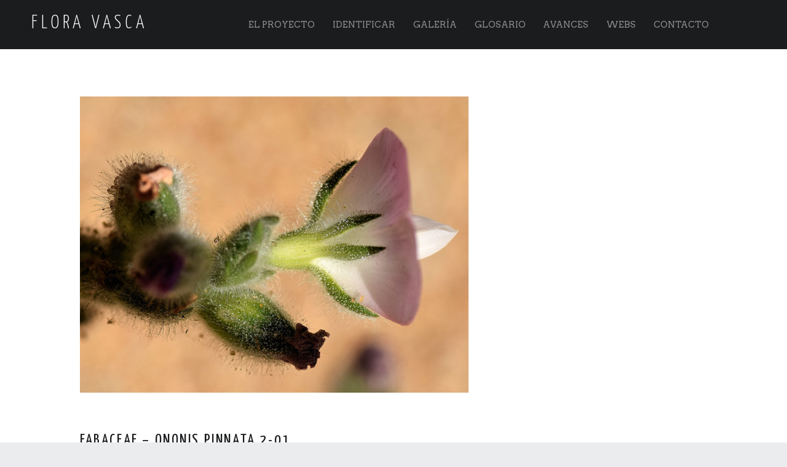

--- FILE ---
content_type: text/html; charset=UTF-8
request_url: https://www.floravasca.com/2015/12/24/anadido-especiesgeneros-nuevos-de-la-familia-fabaceae/fabaceae-ononis-pinnata-2-01/
body_size: 9602
content:
<!doctype html>
<html class="no-js" lang="es">

<head>

<link rel="stylesheet" href="https://www.floravasca.com/wp-content/themes/auberge//css/bootstrap/bootstrap.css">
<link rel="stylesheet" href="https://www.floravasca.com/wp-content/themes/auberge//css/table.css">
<link rel="stylesheet" href="https://www.floravasca.com/wp-content/themes/auberge//css/upload.css">
<link rel="stylesheet" href="https://maxcdn.bootstrapcdn.com/font-awesome/4.4.0/css/font-awesome.min.css">
<link rel="stylesheet" href="https://www.floravasca.com/wp-content/themes/auberge//css/lb.css">
<script src="https://www.floravasca.com/wp-content/themes/auberge//js/buscadorgral.js" type="text/javascript" language="javascript"></script>

<link rel="stylesheet" href="https://www.floravasca.com/wp-content/themes/auberge//css/xcharts.css">

<meta name='robots' content='index, follow, max-image-preview:large, max-snippet:-1, max-video-preview:-1' />
<meta charset="UTF-8" />
<meta name="viewport" content="width=device-width, initial-scale=1, maximum-scale=1" />
<link rel="profile" href="http://gmpg.org/xfn/11" />
<link rel="pingback" href="https://www.floravasca.com/xmlrpc.php" />

	<!-- This site is optimized with the Yoast SEO plugin v26.8 - https://yoast.com/product/yoast-seo-wordpress/ -->
	<title>Fabaceae - Ononis pinnata 2-01 - Flora Vasca</title>
	<link rel="canonical" href="https://www.floravasca.com/2015/12/24/anadido-especiesgeneros-nuevos-de-la-familia-fabaceae/fabaceae-ononis-pinnata-2-01/" />
	<meta property="og:locale" content="es_ES" />
	<meta property="og:type" content="article" />
	<meta property="og:title" content="Fabaceae - Ononis pinnata 2-01 - Flora Vasca" />
	<meta property="og:url" content="https://www.floravasca.com/2015/12/24/anadido-especiesgeneros-nuevos-de-la-familia-fabaceae/fabaceae-ononis-pinnata-2-01/" />
	<meta property="og:site_name" content="Flora Vasca" />
	<meta property="og:image" content="https://www.floravasca.com/2015/12/24/anadido-especiesgeneros-nuevos-de-la-familia-fabaceae/fabaceae-ononis-pinnata-2-01" />
	<meta property="og:image:width" content="800" />
	<meta property="og:image:height" content="610" />
	<meta property="og:image:type" content="image/jpeg" />
	<meta name="twitter:card" content="summary_large_image" />
	<script type="application/ld+json" class="yoast-schema-graph">{"@context":"https://schema.org","@graph":[{"@type":"WebPage","@id":"https://www.floravasca.com/2015/12/24/anadido-especiesgeneros-nuevos-de-la-familia-fabaceae/fabaceae-ononis-pinnata-2-01/","url":"https://www.floravasca.com/2015/12/24/anadido-especiesgeneros-nuevos-de-la-familia-fabaceae/fabaceae-ononis-pinnata-2-01/","name":"Fabaceae - Ononis pinnata 2-01 - Flora Vasca","isPartOf":{"@id":"https://www.floravasca.com/#website"},"primaryImageOfPage":{"@id":"https://www.floravasca.com/2015/12/24/anadido-especiesgeneros-nuevos-de-la-familia-fabaceae/fabaceae-ononis-pinnata-2-01/#primaryimage"},"image":{"@id":"https://www.floravasca.com/2015/12/24/anadido-especiesgeneros-nuevos-de-la-familia-fabaceae/fabaceae-ononis-pinnata-2-01/#primaryimage"},"thumbnailUrl":"https://www.floravasca.com/wp-content/uploads/2015/12/Fabaceae-Ononis-pinnata-2-01.jpg","datePublished":"2015-12-23T22:15:29+00:00","breadcrumb":{"@id":"https://www.floravasca.com/2015/12/24/anadido-especiesgeneros-nuevos-de-la-familia-fabaceae/fabaceae-ononis-pinnata-2-01/#breadcrumb"},"inLanguage":"es","potentialAction":[{"@type":"ReadAction","target":["https://www.floravasca.com/2015/12/24/anadido-especiesgeneros-nuevos-de-la-familia-fabaceae/fabaceae-ononis-pinnata-2-01/"]}]},{"@type":"ImageObject","inLanguage":"es","@id":"https://www.floravasca.com/2015/12/24/anadido-especiesgeneros-nuevos-de-la-familia-fabaceae/fabaceae-ononis-pinnata-2-01/#primaryimage","url":"https://www.floravasca.com/wp-content/uploads/2015/12/Fabaceae-Ononis-pinnata-2-01.jpg","contentUrl":"https://www.floravasca.com/wp-content/uploads/2015/12/Fabaceae-Ononis-pinnata-2-01.jpg","width":800,"height":610},{"@type":"BreadcrumbList","@id":"https://www.floravasca.com/2015/12/24/anadido-especiesgeneros-nuevos-de-la-familia-fabaceae/fabaceae-ononis-pinnata-2-01/#breadcrumb","itemListElement":[{"@type":"ListItem","position":1,"name":"Portada","item":"https://www.floravasca.com/"},{"@type":"ListItem","position":2,"name":"Añadido especies/generos nuevos de la familia FABACEAE","item":"https://www.floravasca.com/2015/12/24/anadido-especiesgeneros-nuevos-de-la-familia-fabaceae/"},{"@type":"ListItem","position":3,"name":"Fabaceae &#8211; Ononis pinnata 2-01"}]},{"@type":"WebSite","@id":"https://www.floravasca.com/#website","url":"https://www.floravasca.com/","name":"Flora Vasca","description":"","potentialAction":[{"@type":"SearchAction","target":{"@type":"EntryPoint","urlTemplate":"https://www.floravasca.com/?s={search_term_string}"},"query-input":{"@type":"PropertyValueSpecification","valueRequired":true,"valueName":"search_term_string"}}],"inLanguage":"es"}]}</script>
	<!-- / Yoast SEO plugin. -->


<link rel='dns-prefetch' href='//stats.wp.com' />
<link rel='dns-prefetch' href='//fonts.googleapis.com' />
<link rel='dns-prefetch' href='//v0.wordpress.com' />
<link rel="alternate" type="application/rss+xml" title="Flora Vasca &raquo; Feed" href="https://www.floravasca.com/feed/" />
<link rel="alternate" type="application/rss+xml" title="Flora Vasca &raquo; Feed de los comentarios" href="https://www.floravasca.com/comments/feed/" />
<link rel="alternate" type="application/rss+xml" title="Flora Vasca &raquo; Comentario Fabaceae &#8211; Ononis pinnata 2-01 del feed" href="https://www.floravasca.com/2015/12/24/anadido-especiesgeneros-nuevos-de-la-familia-fabaceae/fabaceae-ononis-pinnata-2-01/feed/" />
<link rel="alternate" title="oEmbed (JSON)" type="application/json+oembed" href="https://www.floravasca.com/wp-json/oembed/1.0/embed?url=https%3A%2F%2Fwww.floravasca.com%2F2015%2F12%2F24%2Fanadido-especiesgeneros-nuevos-de-la-familia-fabaceae%2Ffabaceae-ononis-pinnata-2-01%2F" />
<link rel="alternate" title="oEmbed (XML)" type="text/xml+oembed" href="https://www.floravasca.com/wp-json/oembed/1.0/embed?url=https%3A%2F%2Fwww.floravasca.com%2F2015%2F12%2F24%2Fanadido-especiesgeneros-nuevos-de-la-familia-fabaceae%2Ffabaceae-ononis-pinnata-2-01%2F&#038;format=xml" />
<style id='wp-img-auto-sizes-contain-inline-css' type='text/css'>
img:is([sizes=auto i],[sizes^="auto," i]){contain-intrinsic-size:3000px 1500px}
/*# sourceURL=wp-img-auto-sizes-contain-inline-css */
</style>
<style id='wp-emoji-styles-inline-css' type='text/css'>

	img.wp-smiley, img.emoji {
		display: inline !important;
		border: none !important;
		box-shadow: none !important;
		height: 1em !important;
		width: 1em !important;
		margin: 0 0.07em !important;
		vertical-align: -0.1em !important;
		background: none !important;
		padding: 0 !important;
	}
/*# sourceURL=wp-emoji-styles-inline-css */
</style>
<style id='wp-block-library-inline-css' type='text/css'>
:root{--wp-block-synced-color:#7a00df;--wp-block-synced-color--rgb:122,0,223;--wp-bound-block-color:var(--wp-block-synced-color);--wp-editor-canvas-background:#ddd;--wp-admin-theme-color:#007cba;--wp-admin-theme-color--rgb:0,124,186;--wp-admin-theme-color-darker-10:#006ba1;--wp-admin-theme-color-darker-10--rgb:0,107,160.5;--wp-admin-theme-color-darker-20:#005a87;--wp-admin-theme-color-darker-20--rgb:0,90,135;--wp-admin-border-width-focus:2px}@media (min-resolution:192dpi){:root{--wp-admin-border-width-focus:1.5px}}.wp-element-button{cursor:pointer}:root .has-very-light-gray-background-color{background-color:#eee}:root .has-very-dark-gray-background-color{background-color:#313131}:root .has-very-light-gray-color{color:#eee}:root .has-very-dark-gray-color{color:#313131}:root .has-vivid-green-cyan-to-vivid-cyan-blue-gradient-background{background:linear-gradient(135deg,#00d084,#0693e3)}:root .has-purple-crush-gradient-background{background:linear-gradient(135deg,#34e2e4,#4721fb 50%,#ab1dfe)}:root .has-hazy-dawn-gradient-background{background:linear-gradient(135deg,#faaca8,#dad0ec)}:root .has-subdued-olive-gradient-background{background:linear-gradient(135deg,#fafae1,#67a671)}:root .has-atomic-cream-gradient-background{background:linear-gradient(135deg,#fdd79a,#004a59)}:root .has-nightshade-gradient-background{background:linear-gradient(135deg,#330968,#31cdcf)}:root .has-midnight-gradient-background{background:linear-gradient(135deg,#020381,#2874fc)}:root{--wp--preset--font-size--normal:16px;--wp--preset--font-size--huge:42px}.has-regular-font-size{font-size:1em}.has-larger-font-size{font-size:2.625em}.has-normal-font-size{font-size:var(--wp--preset--font-size--normal)}.has-huge-font-size{font-size:var(--wp--preset--font-size--huge)}.has-text-align-center{text-align:center}.has-text-align-left{text-align:left}.has-text-align-right{text-align:right}.has-fit-text{white-space:nowrap!important}#end-resizable-editor-section{display:none}.aligncenter{clear:both}.items-justified-left{justify-content:flex-start}.items-justified-center{justify-content:center}.items-justified-right{justify-content:flex-end}.items-justified-space-between{justify-content:space-between}.screen-reader-text{border:0;clip-path:inset(50%);height:1px;margin:-1px;overflow:hidden;padding:0;position:absolute;width:1px;word-wrap:normal!important}.screen-reader-text:focus{background-color:#ddd;clip-path:none;color:#444;display:block;font-size:1em;height:auto;left:5px;line-height:normal;padding:15px 23px 14px;text-decoration:none;top:5px;width:auto;z-index:100000}html :where(.has-border-color){border-style:solid}html :where([style*=border-top-color]){border-top-style:solid}html :where([style*=border-right-color]){border-right-style:solid}html :where([style*=border-bottom-color]){border-bottom-style:solid}html :where([style*=border-left-color]){border-left-style:solid}html :where([style*=border-width]){border-style:solid}html :where([style*=border-top-width]){border-top-style:solid}html :where([style*=border-right-width]){border-right-style:solid}html :where([style*=border-bottom-width]){border-bottom-style:solid}html :where([style*=border-left-width]){border-left-style:solid}html :where(img[class*=wp-image-]){height:auto;max-width:100%}:where(figure){margin:0 0 1em}html :where(.is-position-sticky){--wp-admin--admin-bar--position-offset:var(--wp-admin--admin-bar--height,0px)}@media screen and (max-width:600px){html :where(.is-position-sticky){--wp-admin--admin-bar--position-offset:0px}}

/*# sourceURL=wp-block-library-inline-css */
</style><style id='global-styles-inline-css' type='text/css'>
:root{--wp--preset--aspect-ratio--square: 1;--wp--preset--aspect-ratio--4-3: 4/3;--wp--preset--aspect-ratio--3-4: 3/4;--wp--preset--aspect-ratio--3-2: 3/2;--wp--preset--aspect-ratio--2-3: 2/3;--wp--preset--aspect-ratio--16-9: 16/9;--wp--preset--aspect-ratio--9-16: 9/16;--wp--preset--color--black: #000000;--wp--preset--color--cyan-bluish-gray: #abb8c3;--wp--preset--color--white: #ffffff;--wp--preset--color--pale-pink: #f78da7;--wp--preset--color--vivid-red: #cf2e2e;--wp--preset--color--luminous-vivid-orange: #ff6900;--wp--preset--color--luminous-vivid-amber: #fcb900;--wp--preset--color--light-green-cyan: #7bdcb5;--wp--preset--color--vivid-green-cyan: #00d084;--wp--preset--color--pale-cyan-blue: #8ed1fc;--wp--preset--color--vivid-cyan-blue: #0693e3;--wp--preset--color--vivid-purple: #9b51e0;--wp--preset--gradient--vivid-cyan-blue-to-vivid-purple: linear-gradient(135deg,rgb(6,147,227) 0%,rgb(155,81,224) 100%);--wp--preset--gradient--light-green-cyan-to-vivid-green-cyan: linear-gradient(135deg,rgb(122,220,180) 0%,rgb(0,208,130) 100%);--wp--preset--gradient--luminous-vivid-amber-to-luminous-vivid-orange: linear-gradient(135deg,rgb(252,185,0) 0%,rgb(255,105,0) 100%);--wp--preset--gradient--luminous-vivid-orange-to-vivid-red: linear-gradient(135deg,rgb(255,105,0) 0%,rgb(207,46,46) 100%);--wp--preset--gradient--very-light-gray-to-cyan-bluish-gray: linear-gradient(135deg,rgb(238,238,238) 0%,rgb(169,184,195) 100%);--wp--preset--gradient--cool-to-warm-spectrum: linear-gradient(135deg,rgb(74,234,220) 0%,rgb(151,120,209) 20%,rgb(207,42,186) 40%,rgb(238,44,130) 60%,rgb(251,105,98) 80%,rgb(254,248,76) 100%);--wp--preset--gradient--blush-light-purple: linear-gradient(135deg,rgb(255,206,236) 0%,rgb(152,150,240) 100%);--wp--preset--gradient--blush-bordeaux: linear-gradient(135deg,rgb(254,205,165) 0%,rgb(254,45,45) 50%,rgb(107,0,62) 100%);--wp--preset--gradient--luminous-dusk: linear-gradient(135deg,rgb(255,203,112) 0%,rgb(199,81,192) 50%,rgb(65,88,208) 100%);--wp--preset--gradient--pale-ocean: linear-gradient(135deg,rgb(255,245,203) 0%,rgb(182,227,212) 50%,rgb(51,167,181) 100%);--wp--preset--gradient--electric-grass: linear-gradient(135deg,rgb(202,248,128) 0%,rgb(113,206,126) 100%);--wp--preset--gradient--midnight: linear-gradient(135deg,rgb(2,3,129) 0%,rgb(40,116,252) 100%);--wp--preset--font-size--small: 13px;--wp--preset--font-size--medium: 20px;--wp--preset--font-size--large: 36px;--wp--preset--font-size--x-large: 42px;--wp--preset--spacing--20: 0.44rem;--wp--preset--spacing--30: 0.67rem;--wp--preset--spacing--40: 1rem;--wp--preset--spacing--50: 1.5rem;--wp--preset--spacing--60: 2.25rem;--wp--preset--spacing--70: 3.38rem;--wp--preset--spacing--80: 5.06rem;--wp--preset--shadow--natural: 6px 6px 9px rgba(0, 0, 0, 0.2);--wp--preset--shadow--deep: 12px 12px 50px rgba(0, 0, 0, 0.4);--wp--preset--shadow--sharp: 6px 6px 0px rgba(0, 0, 0, 0.2);--wp--preset--shadow--outlined: 6px 6px 0px -3px rgb(255, 255, 255), 6px 6px rgb(0, 0, 0);--wp--preset--shadow--crisp: 6px 6px 0px rgb(0, 0, 0);}:where(.is-layout-flex){gap: 0.5em;}:where(.is-layout-grid){gap: 0.5em;}body .is-layout-flex{display: flex;}.is-layout-flex{flex-wrap: wrap;align-items: center;}.is-layout-flex > :is(*, div){margin: 0;}body .is-layout-grid{display: grid;}.is-layout-grid > :is(*, div){margin: 0;}:where(.wp-block-columns.is-layout-flex){gap: 2em;}:where(.wp-block-columns.is-layout-grid){gap: 2em;}:where(.wp-block-post-template.is-layout-flex){gap: 1.25em;}:where(.wp-block-post-template.is-layout-grid){gap: 1.25em;}.has-black-color{color: var(--wp--preset--color--black) !important;}.has-cyan-bluish-gray-color{color: var(--wp--preset--color--cyan-bluish-gray) !important;}.has-white-color{color: var(--wp--preset--color--white) !important;}.has-pale-pink-color{color: var(--wp--preset--color--pale-pink) !important;}.has-vivid-red-color{color: var(--wp--preset--color--vivid-red) !important;}.has-luminous-vivid-orange-color{color: var(--wp--preset--color--luminous-vivid-orange) !important;}.has-luminous-vivid-amber-color{color: var(--wp--preset--color--luminous-vivid-amber) !important;}.has-light-green-cyan-color{color: var(--wp--preset--color--light-green-cyan) !important;}.has-vivid-green-cyan-color{color: var(--wp--preset--color--vivid-green-cyan) !important;}.has-pale-cyan-blue-color{color: var(--wp--preset--color--pale-cyan-blue) !important;}.has-vivid-cyan-blue-color{color: var(--wp--preset--color--vivid-cyan-blue) !important;}.has-vivid-purple-color{color: var(--wp--preset--color--vivid-purple) !important;}.has-black-background-color{background-color: var(--wp--preset--color--black) !important;}.has-cyan-bluish-gray-background-color{background-color: var(--wp--preset--color--cyan-bluish-gray) !important;}.has-white-background-color{background-color: var(--wp--preset--color--white) !important;}.has-pale-pink-background-color{background-color: var(--wp--preset--color--pale-pink) !important;}.has-vivid-red-background-color{background-color: var(--wp--preset--color--vivid-red) !important;}.has-luminous-vivid-orange-background-color{background-color: var(--wp--preset--color--luminous-vivid-orange) !important;}.has-luminous-vivid-amber-background-color{background-color: var(--wp--preset--color--luminous-vivid-amber) !important;}.has-light-green-cyan-background-color{background-color: var(--wp--preset--color--light-green-cyan) !important;}.has-vivid-green-cyan-background-color{background-color: var(--wp--preset--color--vivid-green-cyan) !important;}.has-pale-cyan-blue-background-color{background-color: var(--wp--preset--color--pale-cyan-blue) !important;}.has-vivid-cyan-blue-background-color{background-color: var(--wp--preset--color--vivid-cyan-blue) !important;}.has-vivid-purple-background-color{background-color: var(--wp--preset--color--vivid-purple) !important;}.has-black-border-color{border-color: var(--wp--preset--color--black) !important;}.has-cyan-bluish-gray-border-color{border-color: var(--wp--preset--color--cyan-bluish-gray) !important;}.has-white-border-color{border-color: var(--wp--preset--color--white) !important;}.has-pale-pink-border-color{border-color: var(--wp--preset--color--pale-pink) !important;}.has-vivid-red-border-color{border-color: var(--wp--preset--color--vivid-red) !important;}.has-luminous-vivid-orange-border-color{border-color: var(--wp--preset--color--luminous-vivid-orange) !important;}.has-luminous-vivid-amber-border-color{border-color: var(--wp--preset--color--luminous-vivid-amber) !important;}.has-light-green-cyan-border-color{border-color: var(--wp--preset--color--light-green-cyan) !important;}.has-vivid-green-cyan-border-color{border-color: var(--wp--preset--color--vivid-green-cyan) !important;}.has-pale-cyan-blue-border-color{border-color: var(--wp--preset--color--pale-cyan-blue) !important;}.has-vivid-cyan-blue-border-color{border-color: var(--wp--preset--color--vivid-cyan-blue) !important;}.has-vivid-purple-border-color{border-color: var(--wp--preset--color--vivid-purple) !important;}.has-vivid-cyan-blue-to-vivid-purple-gradient-background{background: var(--wp--preset--gradient--vivid-cyan-blue-to-vivid-purple) !important;}.has-light-green-cyan-to-vivid-green-cyan-gradient-background{background: var(--wp--preset--gradient--light-green-cyan-to-vivid-green-cyan) !important;}.has-luminous-vivid-amber-to-luminous-vivid-orange-gradient-background{background: var(--wp--preset--gradient--luminous-vivid-amber-to-luminous-vivid-orange) !important;}.has-luminous-vivid-orange-to-vivid-red-gradient-background{background: var(--wp--preset--gradient--luminous-vivid-orange-to-vivid-red) !important;}.has-very-light-gray-to-cyan-bluish-gray-gradient-background{background: var(--wp--preset--gradient--very-light-gray-to-cyan-bluish-gray) !important;}.has-cool-to-warm-spectrum-gradient-background{background: var(--wp--preset--gradient--cool-to-warm-spectrum) !important;}.has-blush-light-purple-gradient-background{background: var(--wp--preset--gradient--blush-light-purple) !important;}.has-blush-bordeaux-gradient-background{background: var(--wp--preset--gradient--blush-bordeaux) !important;}.has-luminous-dusk-gradient-background{background: var(--wp--preset--gradient--luminous-dusk) !important;}.has-pale-ocean-gradient-background{background: var(--wp--preset--gradient--pale-ocean) !important;}.has-electric-grass-gradient-background{background: var(--wp--preset--gradient--electric-grass) !important;}.has-midnight-gradient-background{background: var(--wp--preset--gradient--midnight) !important;}.has-small-font-size{font-size: var(--wp--preset--font-size--small) !important;}.has-medium-font-size{font-size: var(--wp--preset--font-size--medium) !important;}.has-large-font-size{font-size: var(--wp--preset--font-size--large) !important;}.has-x-large-font-size{font-size: var(--wp--preset--font-size--x-large) !important;}
/*# sourceURL=global-styles-inline-css */
</style>

<style id='classic-theme-styles-inline-css' type='text/css'>
/*! This file is auto-generated */
.wp-block-button__link{color:#fff;background-color:#32373c;border-radius:9999px;box-shadow:none;text-decoration:none;padding:calc(.667em + 2px) calc(1.333em + 2px);font-size:1.125em}.wp-block-file__button{background:#32373c;color:#fff;text-decoration:none}
/*# sourceURL=/wp-includes/css/classic-themes.min.css */
</style>
<link rel='stylesheet' id='contact-form-7-css' href='https://www.floravasca.com/wp-content/plugins/contact-form-7/includes/css/styles.css' type='text/css' media='all' />
<link rel='stylesheet' id='wm-google-fonts-css' href='//fonts.googleapis.com/css?family=Arvo%7CYanone+Kaffeesatz%3A400%2C300&#038;ver=4.4.7#038;subset' type='text/css' media='all' />
<link rel='stylesheet' id='wm-genericons-css' href='https://www.floravasca.com/wp-content/themes/auberge/genericons/genericons.css' type='text/css' media='all' />
<link rel='stylesheet' id='wm-starter-css' href='https://www.floravasca.com/wp-content/themes/auberge/css/starter.css' type='text/css' media='all' />
<link rel='stylesheet' id='wm-stylesheet-css' href='https://www.floravasca.com/wp-content/themes/auberge/style.css' type='text/css' media='all' />
<style id='wm-stylesheet-inline-css' type='text/css'>
.post-navigation .nav-previous { background-image: url('https://www.floravasca.com/wp-content/uploads/2015/12/Fabaceae-Ononis-pinnata-2-01-800x426.jpg'); }

/*# sourceURL=wm-stylesheet-inline-css */
</style>
<link rel='stylesheet' id='wm-colors-css' href='https://www.floravasca.com/wp-content/themes/auberge/css/colors.css' type='text/css' media='all' />
<style id='wm-colors-inline-css' type='text/css'>

body{background-color:#eaecee}.site-header {background-color:#1a1c1e;color:#ffffff;}.site-footer {background-color:#1a1c1e;color:#8a8c8e;}.site-banner,.front-page-widgets-wrapper {background-color:#1a1c1e;color:#8a8c8e;}.site-banner-media:before {background:-webkit-linear-gradient(  top, rgba(26,28,30,0) 0%, #1a1c1e 100% );background:  linear-gradient( to bottom, rgba(26,28,30,0) 0%, #1a1c1e 100% );}a,.accent-color{color:#4fa82f}.site-content div.sharedaddy .sd-content ul li a.sd-button:not(.no-text){color:#ffffff !important}.nav-search-form .form-search{background-color:#4fa82f}.infinite-loader .spinner > div > div{background:#4fa82f !important}mark,ins,.highlight,pre:before,.pagination a,.pagination span,.label-sticky,.nav-search-form .form-search,.button,button,form button,.fl-node-content button,input[type="button"],input[type="reset"],input[type="submit"],.menu-group-nav a,.site-content div.sharedaddy .sd-content ul li a.sd-button:not(.no-text),.post-navigation .nav-previous,.post-navigation .nav-next,.bypostauthor > .comment-body .comment-author:before,.comment-navigation a,.widget_calendar tbody a,.widget .tagcloud a:hover,body #infinite-handle span,.rtb-message,.menu-toggle:before {background-color:#4fa82f;color:#ffffff;}.label-sticky:before,.label-sticky:after {border-top-color:#4fa82f;border-right-color:#4fa82f;}input:focus,select:focus,textarea:focus,.posts .hentry:hover,.widget .tagcloud a:hover,.site .picker__input.picker__input--active{border-color:#4fa82f}mark,ins,.highlight {-webkit-box-shadow:.38em 0 0 #4fa82f, -.38em 0 0 #4fa82f;  box-shadow:.38em 0 0 #4fa82f, -.38em 0 0 #4fa82f;}.post-navigation .has-post-thumbnail:before {background:#4fa82f;background:-webkit-linear-gradient(  right, rgba(79,168,47,0) 19%, #4fa82f 81% );background:  linear-gradient( to left, rgba(79,168,47,0) 19%, #4fa82f 81% );}.post-navigation .nav-next.has-post-thumbnail:before {background:#4fa82f;background:-webkit-linear-gradient( left, rgba(79,168,47,0) 19%, #4fa82f 81% );background:  linear-gradient( to right, rgba(79,168,47,0) 19%, #4fa82f 81% );}   ::-webkit-input-placeholder{color:#9a9c9e}   :-ms-input-placeholder{color:#9a9c9e !important}   ::-moz-placeholder{color:#9a9c9e}:disabled::-webkit-input-placeholder{color:#9a9c9e} :disabled:-ms-input-placeholder{color:#9a9c9e !important}   :disabled::-moz-placeholder{color:#9a9c9e}html {font-family:'Arvo', 'Helvetica Neue', Helvetica, Arial, sans-serif;font-size:16px;}h1, h2, h3, h4, h5, h6,.h1, .h2, .h3, .h4, .h5, .h6{font-family:'Yanone Kaffeesatz', 'Helvetica Neue', Helvetica, Arial, sans-serif}.site-title{font-family:'Yanone Kaffeesatz', 'Helvetica Neue', Helvetica, Arial, sans-serif}

/*# sourceURL=wm-colors-inline-css */
</style>
<script type="text/javascript" src="https://www.floravasca.com/wp-includes/js/jquery/jquery.min.js" id="jquery-core-js"></script>
<script type="text/javascript" src="https://www.floravasca.com/wp-includes/js/jquery/jquery-migrate.min.js" id="jquery-migrate-js"></script>
<link rel="https://api.w.org/" href="https://www.floravasca.com/wp-json/" /><link rel="alternate" title="JSON" type="application/json" href="https://www.floravasca.com/wp-json/wp/v2/media/1735" /><link rel="EditURI" type="application/rsd+xml" title="RSD" href="https://www.floravasca.com/xmlrpc.php?rsd" />
<meta name="generator" content="WordPress 6.9" />
<link rel='shortlink' href='https://www.floravasca.com/?p=1735' />
	<style>img#wpstats{display:none}</style>
		
</head>


<body id="top" class="attachment attachment-jpeg attachment-template-default attachmentid-1735 fl-builder-lite-2-9-4-2 fl-no-js is-singular not-front-page postid-1735 single single-attachment wp-singular wp-theme-auberge">

<div id="page" class="hfeed site">
	<div class="site-inner">


<header id="masthead" class="site-header" role="banner" itemscope itemtype="http://schema.org/WPHeader">

<div class="site-branding"><h1 class="site-title logo type-text"><a href="https://www.floravasca.com/" title="Flora Vasca"><span class="text-logo">Flora Vasca</span></a></h1></div><nav id="site-navigation" class="main-navigation" role="navigation" itemscope itemtype="http://schema.org/SiteNavigationElement"><span class="screen-reader-text">Flora Vasca site navigation</span><a class="skip-link screen-reader-text" href="#content">Skip to content</a><div class="main-navigation-inner"><div class="menu"><ul><li id="menu-item-1568" class="menu-item menu-item-type-post_type menu-item-object-page menu-item-1568"><a href="https://www.floravasca.com/el-proyecto/">El proyecto</a></li>
<li id="menu-item-20" class="menu-item menu-item-type-post_type menu-item-object-page menu-item-20"><a href="https://www.floravasca.com/identificar/">Identificar</a></li>
<li id="menu-item-1511" class="menu-item menu-item-type-post_type menu-item-object-page menu-item-1511"><a href="https://www.floravasca.com/galeria/">Galería</a></li>
<li id="menu-item-1591" class="menu-item menu-item-type-post_type menu-item-object-page menu-item-1591"><a href="https://www.floravasca.com/glosario/">Glosario</a></li>
<li id="menu-item-17" class="menu-item menu-item-type-post_type menu-item-object-page current_page_parent menu-item-17"><a href="https://www.floravasca.com/avances/">Avances</a></li>
<li id="menu-item-1606" class="menu-item menu-item-type-post_type menu-item-object-page menu-item-1606"><a href="https://www.floravasca.com/webs/">Webs</a></li>
<li id="menu-item-18" class="menu-item menu-item-type-post_type menu-item-object-page menu-item-18"><a href="https://www.floravasca.com/contacto/">Contacto</a></li>
</ul></div></div><button id="menu-toggle" class="menu-toggle" aria-controls="site-navigation" aria-expanded="false">Menu</button></nav>

</header>



<div id="content" class="site-content">
	<div id="primary" class="content-area">
		<main id="main" class="site-main clearfix" role="main">


		<article id="post-1735" class="post-1735 attachment type-attachment status-inherit hentry" itemscope itemprop="blogPost" itemtype="http://schema.org/BlogPosting">

			
				<div class="entry-media">

					<figure class="post-thumbnail" itemprop="image">

						<a href="https://www.floravasca.com/wp-content/uploads/2015/12/Fabaceae-Ononis-pinnata-2-01.jpg" title="Fabaceae &#8211; Ononis pinnata 2-01"><img width="632" height="482" src="https://www.floravasca.com/wp-content/uploads/2015/12/Fabaceae-Ononis-pinnata-2-01.jpg" class="attachment-large size-large" alt="" decoding="async" fetchpriority="high" srcset="https://www.floravasca.com/wp-content/uploads/2015/12/Fabaceae-Ononis-pinnata-2-01.jpg 800w, https://www.floravasca.com/wp-content/uploads/2015/12/Fabaceae-Ononis-pinnata-2-01-632x482.jpg 632w, https://www.floravasca.com/wp-content/uploads/2015/12/Fabaceae-Ononis-pinnata-2-01-768x586.jpg 768w" sizes="(max-width: 632px) 100vw, 632px" /></a>
					</figure>

				</div>

				<div class="entry-inner"><header class="entry-header"><h1 class="entry-title" itemprop="name">Fabaceae &#8211; Ononis pinnata 2-01</h1></header><div class="entry-content" itemprop="description">
						<table>
							<tbody>
								<tr class="date">
									<th>Image published on:</th>
									<td>24 diciembre, 2015</td>
								</tr>
								<tr class="size">
									<th>Image size:</th>
									<td>800 &times; 610 px</td>
								</tr>
								<tr class="filename">
									<th>Image file name:</th>
									<td><code>Fabaceae-Ononis-pinnata-2-01.jpg</code></td>
								</tr>
							</tbody>
						</table>

						</div></div>
		</article>

		

		</main><!-- /#main -->
	</div><!-- /#primary -->
</div><!-- /#content -->



<footer id="colophon" class="site-footer" itemscope itemtype="http://schema.org/WPFooter">

<div class="site-footer-area footer-area-footer-widgets"><div id="footer-widgets" class="footer-widgets clearfix columns-2" data-columns="2">

<div id="footer-widgets-container" class="widget-area footer-widgets-container widgets-count-2" data-widgets-count="2">
<div id="text-2" class="widget widget_text"><h3 class="widget-title">Proyecto Flora Vasca</h3>			<div class="textwidget">En esa página les proponemos ver, identificar y participar en la documentación con fotos de las plantas del Norte de España, basándonos en el muy completo libro publicado por el Gobierno Vasco , titulado ; “Claves ilustradas de la Flora del País Vasco y de los territorios limítrofes“, escrito y ilustrado por I. Aizpuru, C. Aseginolaza, P.M. Uribe-Echebarría, P. Urrutia & I. Zorrakin</div>
		</div><div id="text-3" class="widget widget_text"><h3 class="widget-title">Contacto</h3>			<div class="textwidget"><p><strong>Contacto principal:<br />François Lods</strong><br />
Correo: <a href="mailto:fransjeman@gmail.com">fransjeman@gmail.com</a></p>
<p>BioScripts - Centro de Investigación y Desarrollo de recursos Científicos.<br />
Web: <a href="http://www.bioscripts.net">www.bioscripts.net</a><br />
Contacto: <a href="mailto:contacto@bioscripts.net">contacto@bioscripts.net</a><br />
Telf.: 954 09 75 24</p>
</div>
		</div>
</div>

</div></div><div class="site-footer-area footer-area-site-info"><div class="site-info-container"><div class="site-info" role="contentinfo">&copy; 2026 <a href="https://www.floravasca.com/" title="Flora Vasca">Flora Vasca</a>.  </div><div style="float: right;"><a href="#top" id="back-to-top" class="back-to-top">&laquo; Subir &raquo;</a></div></div></div>

</footer>


	</div><!-- /.site-inner -->
</div><!-- /#page -->

<script type="speculationrules">
{"prefetch":[{"source":"document","where":{"and":[{"href_matches":"/*"},{"not":{"href_matches":["/wp-*.php","/wp-admin/*","/wp-content/uploads/*","/wp-content/*","/wp-content/plugins/*","/wp-content/themes/auberge/*","/*\\?(.+)"]}},{"not":{"selector_matches":"a[rel~=\"nofollow\"]"}},{"not":{"selector_matches":".no-prefetch, .no-prefetch a"}}]},"eagerness":"conservative"}]}
</script>
<script type="text/javascript" src="https://www.floravasca.com/wp-includes/js/dist/hooks.min.js" id="wp-hooks-js"></script>
<script type="text/javascript" src="https://www.floravasca.com/wp-includes/js/dist/i18n.min.js" id="wp-i18n-js"></script>
<script type="text/javascript" id="wp-i18n-js-after">
/* <![CDATA[ */
wp.i18n.setLocaleData( { 'text direction\u0004ltr': [ 'ltr' ] } );
//# sourceURL=wp-i18n-js-after
/* ]]> */
</script>
<script type="text/javascript" src="https://www.floravasca.com/wp-content/plugins/contact-form-7/includes/swv/js/index.js" id="swv-js"></script>
<script type="text/javascript" id="contact-form-7-js-translations">
/* <![CDATA[ */
( function( domain, translations ) {
	var localeData = translations.locale_data[ domain ] || translations.locale_data.messages;
	localeData[""].domain = domain;
	wp.i18n.setLocaleData( localeData, domain );
} )( "contact-form-7", {"translation-revision-date":"2025-12-01 15:45:40+0000","generator":"GlotPress\/4.0.3","domain":"messages","locale_data":{"messages":{"":{"domain":"messages","plural-forms":"nplurals=2; plural=n != 1;","lang":"es"},"This contact form is placed in the wrong place.":["Este formulario de contacto est\u00e1 situado en el lugar incorrecto."],"Error:":["Error:"]}},"comment":{"reference":"includes\/js\/index.js"}} );
//# sourceURL=contact-form-7-js-translations
/* ]]> */
</script>
<script type="text/javascript" id="contact-form-7-js-before">
/* <![CDATA[ */
var wpcf7 = {
    "api": {
        "root": "https:\/\/www.floravasca.com\/wp-json\/",
        "namespace": "contact-form-7\/v1"
    }
};
//# sourceURL=contact-form-7-js-before
/* ]]> */
</script>
<script type="text/javascript" src="https://www.floravasca.com/wp-content/plugins/contact-form-7/includes/js/index.js" id="contact-form-7-js"></script>
<script type="text/javascript" src="https://www.floravasca.com/wp-content/themes/auberge/js/imagesloaded.pkgd.min.js" id="wm-imagesloaded-js"></script>
<script type="text/javascript" id="wm-scripts-global-js-extra">
/* <![CDATA[ */
var $scriptsInline = {"text_menu_group_nav":"\u2191 Menu sections"};
//# sourceURL=wm-scripts-global-js-extra
/* ]]> */
</script>
<script type="text/javascript" src="https://www.floravasca.com/wp-content/themes/auberge/js/scripts-global.js" id="wm-scripts-global-js"></script>
<script type="text/javascript" src="https://www.floravasca.com/wp-content/themes/auberge/js/skip-link-focus-fix.js" id="wm-skip-link-focus-fix-js"></script>
<script type="text/javascript" id="jetpack-stats-js-before">
/* <![CDATA[ */
_stq = window._stq || [];
_stq.push([ "view", {"v":"ext","blog":"94567679","post":"1735","tz":"2","srv":"www.floravasca.com","j":"1:15.4"} ]);
_stq.push([ "clickTrackerInit", "94567679", "1735" ]);
//# sourceURL=jetpack-stats-js-before
/* ]]> */
</script>
<script type="text/javascript" src="https://stats.wp.com/e-202604.js" id="jetpack-stats-js" defer="defer" data-wp-strategy="defer"></script>
<script id="wp-emoji-settings" type="application/json">
{"baseUrl":"https://s.w.org/images/core/emoji/17.0.2/72x72/","ext":".png","svgUrl":"https://s.w.org/images/core/emoji/17.0.2/svg/","svgExt":".svg","source":{"concatemoji":"https://www.floravasca.com/wp-includes/js/wp-emoji-release.min.js"}}
</script>
<script type="module">
/* <![CDATA[ */
/*! This file is auto-generated */
const a=JSON.parse(document.getElementById("wp-emoji-settings").textContent),o=(window._wpemojiSettings=a,"wpEmojiSettingsSupports"),s=["flag","emoji"];function i(e){try{var t={supportTests:e,timestamp:(new Date).valueOf()};sessionStorage.setItem(o,JSON.stringify(t))}catch(e){}}function c(e,t,n){e.clearRect(0,0,e.canvas.width,e.canvas.height),e.fillText(t,0,0);t=new Uint32Array(e.getImageData(0,0,e.canvas.width,e.canvas.height).data);e.clearRect(0,0,e.canvas.width,e.canvas.height),e.fillText(n,0,0);const a=new Uint32Array(e.getImageData(0,0,e.canvas.width,e.canvas.height).data);return t.every((e,t)=>e===a[t])}function p(e,t){e.clearRect(0,0,e.canvas.width,e.canvas.height),e.fillText(t,0,0);var n=e.getImageData(16,16,1,1);for(let e=0;e<n.data.length;e++)if(0!==n.data[e])return!1;return!0}function u(e,t,n,a){switch(t){case"flag":return n(e,"\ud83c\udff3\ufe0f\u200d\u26a7\ufe0f","\ud83c\udff3\ufe0f\u200b\u26a7\ufe0f")?!1:!n(e,"\ud83c\udde8\ud83c\uddf6","\ud83c\udde8\u200b\ud83c\uddf6")&&!n(e,"\ud83c\udff4\udb40\udc67\udb40\udc62\udb40\udc65\udb40\udc6e\udb40\udc67\udb40\udc7f","\ud83c\udff4\u200b\udb40\udc67\u200b\udb40\udc62\u200b\udb40\udc65\u200b\udb40\udc6e\u200b\udb40\udc67\u200b\udb40\udc7f");case"emoji":return!a(e,"\ud83e\u1fac8")}return!1}function f(e,t,n,a){let r;const o=(r="undefined"!=typeof WorkerGlobalScope&&self instanceof WorkerGlobalScope?new OffscreenCanvas(300,150):document.createElement("canvas")).getContext("2d",{willReadFrequently:!0}),s=(o.textBaseline="top",o.font="600 32px Arial",{});return e.forEach(e=>{s[e]=t(o,e,n,a)}),s}function r(e){var t=document.createElement("script");t.src=e,t.defer=!0,document.head.appendChild(t)}a.supports={everything:!0,everythingExceptFlag:!0},new Promise(t=>{let n=function(){try{var e=JSON.parse(sessionStorage.getItem(o));if("object"==typeof e&&"number"==typeof e.timestamp&&(new Date).valueOf()<e.timestamp+604800&&"object"==typeof e.supportTests)return e.supportTests}catch(e){}return null}();if(!n){if("undefined"!=typeof Worker&&"undefined"!=typeof OffscreenCanvas&&"undefined"!=typeof URL&&URL.createObjectURL&&"undefined"!=typeof Blob)try{var e="postMessage("+f.toString()+"("+[JSON.stringify(s),u.toString(),c.toString(),p.toString()].join(",")+"));",a=new Blob([e],{type:"text/javascript"});const r=new Worker(URL.createObjectURL(a),{name:"wpTestEmojiSupports"});return void(r.onmessage=e=>{i(n=e.data),r.terminate(),t(n)})}catch(e){}i(n=f(s,u,c,p))}t(n)}).then(e=>{for(const n in e)a.supports[n]=e[n],a.supports.everything=a.supports.everything&&a.supports[n],"flag"!==n&&(a.supports.everythingExceptFlag=a.supports.everythingExceptFlag&&a.supports[n]);var t;a.supports.everythingExceptFlag=a.supports.everythingExceptFlag&&!a.supports.flag,a.supports.everything||((t=a.source||{}).concatemoji?r(t.concatemoji):t.wpemoji&&t.twemoji&&(r(t.twemoji),r(t.wpemoji)))});
//# sourceURL=https://www.floravasca.com/wp-includes/js/wp-emoji-loader.min.js
/* ]]> */
</script>
<script type="text/javascript" src="https://www.floravasca.com/wp-content/themes/auberge//js/lb.js"></script>
</body>
</html>

--- FILE ---
content_type: text/css
request_url: https://www.floravasca.com/wp-content/themes/auberge/css/starter.css
body_size: 10799
content:
/**
 * Starter CSS
 *
 * @package    Auberge
 * @copyright  2015 WebMan - Oliver Juhas
 *
 * @since    1.3
 * @version  1.4.3
 */



	/**
	 * WordPress CSS starter stylesheet
	 *
	 * This stylesheet was developed for WebMan themes mainly. Contains styles for the most
	 * commonly used elements in WebMan WordPress themes, with support for several plugins.
	 *
	 * The stylesheet does not set any (or just minimal) colors. Use additional CSS styles
	 * to set background, text and border colors to HTML elements.
	 *
	 * Browsers compatibility:
	 * =======================
	 * - Chrome, Safari, Opera
	 * - Firefox
	 * - Internet Explorer 9+
	 *
	 * This CSS stylesheet, like WordPress, is licensed under the GPL.
	 * Use it to make something cool, have fun, and share what you've learned with others.
	 *
	 * @copyright  2015 WebMan - Oliver Juhas
	 * @license    GPL-2.0+, http://www.gnu.org/licenses/gpl-2.0.html
	 * @version    1.5
	 *
	 * @link  https://github.com/webmandesign/wp-css-starter
	 * @link  http://www.webmandesign.eu
	 *
	 * @todo  RTL addon
	 */





	/**
	 * CONTENT:
	 *
	 *   1. CSS reset
	 *   2. Core styles
	 *   3. Typography
	 *   4. WordPress styles
	 *   5. Forms
	 *   6. Headings
	 *   7. Site content
	 *   8. Comments
	 *   9. Sidebar and widgets
	 * 100. Plugins integration
	 * 200. Responsive styles
	 */





	/**
	 * 1. CSS reset
	 */

		/*! normalize.css v3.0.3 | MIT License | github.com/necolas/normalize.css */

			/**
			 * 1. Set default font family to sans-serif.
			 * 2. Prevent iOS and IE text size adjust after device orientation change,
			 *    without disabling user zoom.
			 */

			html {
				font-family: sans-serif; /* 1 */
				-ms-text-size-adjust: 100%; /* 2 */
				-webkit-text-size-adjust: 100%; /* 2 */
			}

			/**
			 * Remove default margin.
			 */

			body {
				margin: 0;
			}

			/* HTML5 display definitions
			   ========================================================================== */

			/**
			 * Correct `block` display not defined for any HTML5 element in IE 8/9.
			 * Correct `block` display not defined for `details` or `summary` in IE 10/11
			 * and Firefox.
			 * Correct `block` display not defined for `main` in IE 11.
			 */

			article,
			aside,
			details,
			figcaption,
			figure,
			footer,
			header,
			hgroup,
			main,
			menu,
			nav,
			section,
			summary {
				display: block;
			}

			/**
			 * 1. Correct `inline-block` display not defined in IE 8/9.
			 * 2. Normalize vertical alignment of `progress` in Chrome, Firefox, and Opera.
			 */

			audio,
			canvas,
			progress,
			video {
				display: inline-block; /* 1 */
				vertical-align: baseline; /* 2 */
			}

			/**
			 * Prevent modern browsers from displaying `audio` without controls.
			 * Remove excess height in iOS 5 devices.
			 */

			audio:not([controls]) {
				display: none;
				height: 0;
			}

			/**
			 * Address `[hidden]` styling not present in IE 8/9/10.
			 * Hide the `template` element in IE 8/9/10/11, Safari, and Firefox < 22.
			 */

			[hidden],
			template {
				display: none;
			}

			/* Links
			   ========================================================================== */

			/**
			 * Remove the gray background color from active links in IE 10.
			 */

			a {
				background-color: transparent;
			}

			/**
			 * Improve readability of focused elements when they are also in an
			 * active/hover state.
			 */

			a:active,
			a:hover {
				outline: 0;
			}

			/* Text-level semantics
			   ========================================================================== */

			/**
			 * Address styling not present in IE 8/9/10/11, Safari, and Chrome.
			 */

			abbr[title] {
				border-bottom: 1px dotted;
			}

			/**
			 * Address style set to `bolder` in Firefox 4+, Safari, and Chrome.
			 */

			b,
			strong {
				font-weight: bold;
			}

			/**
			 * Address styling not present in Safari and Chrome.
			 */

			dfn {
				font-style: italic;
			}

			/**
			 * Address variable `h1` font-size and margin within `section` and `article`
			 * contexts in Firefox 4+, Safari, and Chrome.
			 */

			h1 {
				font-size: 2em;
				margin: 0.67em 0;
			}

			/**
			 * Address styling not present in IE 8/9.
			 */

			mark {
				background: #ff0;
				color: #000;
			}

			/**
			 * Address inconsistent and variable font size in all browsers.
			 */

			small {
				font-size: 80%;
			}

			/**
			 * Prevent `sub` and `sup` affecting `line-height` in all browsers.
			 */

			sub,
			sup {
				font-size: 75%;
				line-height: 0;
				position: relative;
				vertical-align: baseline;
			}

			sup {
				top: -0.5em;
			}

			sub {
				bottom: -0.25em;
			}

			/* Embedded content
			   ========================================================================== */

			/**
			 * Remove border when inside `a` element in IE 8/9/10.
			 */

			img {
				border: 0;
			}

			/**
			 * Correct overflow not hidden in IE 9/10/11.
			 */

			svg:not(:root) {
				overflow: hidden;
			}

			/* Grouping content
			   ========================================================================== */

			/**
			 * Address margin not present in IE 8/9 and Safari.
			 */

			figure {
				margin: 1em 40px;
			}

			/**
			 * Address differences between Firefox and other browsers.
			 */

			hr {
				box-sizing: content-box;
				height: 0;
			}

			/**
			 * Contain overflow in all browsers.
			 */

			pre {
				overflow: auto;
			}

			/**
			 * Address odd `em`-unit font size rendering in all browsers.
			 */

			code,
			kbd,
			pre,
			samp {
				font-family: monospace, monospace;
				font-size: 1em;
			}

			/* Forms
			   ========================================================================== */

			/**
			 * Known limitation: by default, Chrome and Safari on OS X allow very limited
			 * styling of `select`, unless a `border` property is set.
			 */

			/**
			 * 1. Correct color not being inherited.
			 *    Known issue: affects color of disabled elements.
			 * 2. Correct font properties not being inherited.
			 * 3. Address margins set differently in Firefox 4+, Safari, and Chrome.
			 */

			button,
			input,
			optgroup,
			select,
			textarea {
				color: inherit; /* 1 */
				font: inherit; /* 2 */
				margin: 0; /* 3 */
			}

			/**
			 * Address `overflow` set to `hidden` in IE 8/9/10/11.
			 */

			button {
				overflow: visible;
			}

			/**
			 * Address inconsistent `text-transform` inheritance for `button` and `select`.
			 * All other form control elements do not inherit `text-transform` values.
			 * Correct `button` style inheritance in Firefox, IE 8/9/10/11, and Opera.
			 * Correct `select` style inheritance in Firefox.
			 */

			button,
			select {
				text-transform: none;
			}

			/**
			 * 1. Avoid the WebKit bug in Android 4.0.* where (2) destroys native `audio`
			 *    and `video` controls.
			 * 2. Correct inability to style clickable `input` types in iOS.
			 * 3. Improve usability and consistency of cursor style between image-type
			 *    `input` and others.
			 */

			button,
			html input[type="button"], /* 1 */
			input[type="reset"],
			input[type="submit"] {
				-webkit-appearance: button; /* 2 */
				cursor: pointer; /* 3 */
			}

			/**
			 * Re-set default cursor for disabled elements.
			 */

			button[disabled],
			html input[disabled] {
				cursor: default;
			}

			/**
			 * Remove inner padding and border in Firefox 4+.
			 */

			button::-moz-focus-inner,
			input::-moz-focus-inner {
				border: 0;
				padding: 0;
			}

			/**
			 * Address Firefox 4+ setting `line-height` on `input` using `!important` in
			 * the UA stylesheet.
			 */

			input {
				line-height: normal;
			}

			/**
			 * It's recommended that you don't attempt to style these elements.
			 * Firefox's implementation doesn't respect box-sizing, padding, or width.
			 *
			 * 1. Address box sizing set to `content-box` in IE 8/9/10.
			 * 2. Remove excess padding in IE 8/9/10.
			 */

			input[type="checkbox"],
			input[type="radio"] {
				box-sizing: border-box; /* 1 */
				padding: 0; /* 2 */
			}

			/**
			 * Fix the cursor style for Chrome's increment/decrement buttons. For certain
			 * `font-size` values of the `input`, it causes the cursor style of the
			 * decrement button to change from `default` to `text`.
			 */

			input[type="number"]::-webkit-inner-spin-button,
			input[type="number"]::-webkit-outer-spin-button {
				height: auto;
			}

			/**
			 * 1. Address `appearance` set to `searchfield` in Safari and Chrome.
			 * 2. Address `box-sizing` set to `border-box` in Safari and Chrome.
			 */

			input[type="search"] {
				-webkit-appearance: textfield; /* 1 */
				box-sizing: content-box; /* 2 */
			}

			/**
			 * Remove inner padding and search cancel button in Safari and Chrome on OS X.
			 * Safari (but not Chrome) clips the cancel button when the search input has
			 * padding (and `textfield` appearance).
			 */

			input[type="search"]::-webkit-search-cancel-button,
			input[type="search"]::-webkit-search-decoration {
				-webkit-appearance: none;
			}

			/**
			 * Define consistent border, margin, and padding.
			 */

			fieldset {
				border: 1px solid #c0c0c0;
				margin: 0 2px;
				padding: 0.35em 0.625em 0.75em;
			}

			/**
			 * 1. Correct `color` not being inherited in IE 8/9/10/11.
			 * 2. Remove padding so people aren't caught out if they zero out fieldsets.
			 */

			legend {
				border: 0; /* 1 */
				padding: 0; /* 2 */
			}

			/**
			 * Remove default vertical scrollbar in IE 8/9/10/11.
			 */

			textarea {
				overflow: auto;
			}

			/**
			 * Don't inherit the `font-weight` (applied by a rule above).
			 * NOTE: the default cannot safely be changed in Chrome and Safari on OS X.
			 */

			optgroup {
				font-weight: bold;
			}

			/* Tables
			   ========================================================================== */

			/**
			 * Remove most spacing between table cells.
			 */

			table {
				border-collapse: collapse;
				border-spacing: 0;
			}

			td,
			th {
				padding: 0;
			}



		/**
		 * WebMan addons
		 */

			html {
				overflow-y: scroll; /* Keeps page centered in all browsers regardless of content height */
				box-sizing: border-box; /* Apply a natural box layout model to the document; see http://www.paulirish.com/2012/box-sizing-border-box-ftw/ */
			}

			*,
			*:before,
			*:after { /* Inherit box-sizing to make it easier to change the property for components that leverage other behavior; see http://css-tricks.com/inheriting-box-sizing-probably-slightly-better-best-practice/ */
				box-sizing: inherit;
			}

			menu,
			ol,
			ul {
				padding: 0;
				margin: 0;
			}
			ul { list-style: disc; }

			figure { margin: 0; }

			::-webkit-input-placeholder { line-height: normal; }





	/**
	 * 1. Core styles
	 */

		/**
		 * Global elements and classes
		 */

			a {
				text-decoration: none;
				-ms-word-wrap: break-word;
				    word-wrap: break-word;
			}
			a:hover { text-decoration: underline; }
			a:hover,
			a:active { outline: 0; }
			a:focus { outline: thin dotted; }
			a:visited {}

			hr {
				clear: both;
				height: 2px;
				margin: 6% 0;
				border: 0;
			}

			abbr[title],
			acronym[title] { cursor: help; }

			blockquote {
				clear: both;
				position: relative;
				padding: 1em 0;
				margin: 1.62em 0;
				text-align: center;
			}
				blockquote:before,
				blockquote:after {
					content: '';
					display: block;
					position: absolute;
					width: 38%;
					height: 100%;
					left: 31%;
					top: 0;
					pointer-events: none;
					border-top: 1px solid;
					border-bottom: 1px solid;
				}
				blockquote:after {
					width: 2%;
					left: 49%;
					border-top: .19em solid;
					border-bottom: .19em solid;
				}
				blockquote p { margin: 1em 0 0; }
				blockquote p:first-child { margin: 0; }

			cite { border: 0; }
				cite:before { content: '\2014\2002'; }
				blockquote cite {
					display: block;
					margin-top: .62em;
				}

				q:before { content: '\201C'; }
				q:after { content: '\201D'; }

			mark,
			ins,
			.highlight {
				padding: .19em 0;
				margin: 0 .38em;
				-webkit-box-decoration-break: clone;
				    -ms-box-decoration-break: clone;
				        box-decoration-break: clone;
			}

			del,
			strike {
				text-decoration: line-through;
				color: inherit;
				opacity: .5;
			}

			img,
			iframe { vertical-align: middle; }
				img[width],
				img[height] { height: auto; }

			iframe {
				border: 0;
				outline: 0;
			}

			code {
				position: relative;
				display: inline-block;
				padding: 0 .62em;
				margin: 0 .19em;
			}
				mark code,
				ins code,
				.highlight code,
				.form-allowed-tags code,
				.taxonomy-description code {
					display: inline;
					padding: 0 .38em;
					background: transparent;
					color: inherit;
				}

			pre {
				position: relative;
				max-width: 100%;
				padding: 4% 8% 4% 4%;
				margin-bottom: 1.62em;
				border-radius: .38em;
				overflow: auto;
				-moz-tab-size: 2;
				     tab-size: 2;
			}
				pre:before {
					content: '\f462';
					position: absolute;
					height: 100%;
					right: 0;
					top: 0;
					padding: 0 .19em;
					font-size: 1.38em;
					line-height: 1.62;
					z-index: 5;
				}

			ul,
			ol { margin: 0 1.62em 1em 1.38em; }

				ol ol { list-style: upper-alpha; }
				ol ol ol { list-style: upper-roman; }
				ol ol ol ol { list-style: lower-alpha; }

				li > ul,
				li > ol { margin-bottom: 0; }

			dl { margin-bottom: 1.62em; }
				dd { margin-left: 1.62em; }

			::-moz-selection { text-shadow: none; }
			     ::selection { text-shadow: none; }



			/**
			 * Tables
			 */

				table {
					width: 100%;
					margin: 0 0 1.62em;
					border: 1px solid;
					border-collapse: separate;
					border-radius: .38em;
				}
					caption { padding: 1em 0; }

					td, th {
						padding: .62em 1em;
						border-bottom: 1px solid;
						border-left: 1px solid;
					}
					th:first-child,
					td:first-child { border-left: 0; }
					th, tfoot td { text-align: left; }

					caption + thead tr:first-child th,
					caption + thead tr:first-child td,
					colgroup + thead tr:first-child th,
					colgroup + thead tr:first-child td,
					thead:first-child tr:first-child th,
					thead:first-child tr:first-child td { border-top: 0; }

					thead + tbody tr:first-child td,
					thead + tbody tr:first-child th { border-top-width: .19em; }



			/**
			 * Classes
			 */

				.screen-reader-text {
					clip: rect(1px, 1px, 1px, 1px);
					position: absolute !important;
					height: 1px;
					width: 1px;
					overflow: hidden;
				}
					.screen-reader-text:hover,
					.screen-reader-text:active,
					.screen-reader-text:focus {
						background-color: #f1f1f1;
						border-radius: 3px;
						box-shadow: 0 0 2px 2px rgba(0, 0, 0, 0.6);
						clip: auto !important;
						color: #21759b;
						display: block;
						font-size: 14px;
						font-size: 0.875rem;
						font-weight: bold;
						height: auto;
						left: 5px;
						line-height: normal;
						padding: 15px 23px 14px;
						text-decoration: none;
						top: 5px;
						width: auto;
						z-index: 100000; /* Above WP toolbar. */
					}



			/**
			 * Clearing
			 */

				.clear:before,
				.clear:after,
				.clearfix:before,
				.clearfix:after,
				.entry-content:before,
				.entry-content:after,
				.comment-content:before,
				.comment-content:after,
				.gallery:before,
				.gallery:after,
				.tagcloud:before,
				.tagcloud:after,
				.widget_text:before,
				.widget_text:after,
				.site-header:before,
				.site-header:after,
				.site-content:before,
				.site-content:after,
				.site-footer:before,
				.site-footer:after {
					content: ' ';
					display: table;
				}
				.clear,
				.clear:after,
				.clearfix:after,
				.entry-content:after,
				.comment-content:after,
				.gallery:after,
				.tagcloud:after,
				.widget_text:after,
				.site-header:after,
				.site-content:after,
				.site-footer:after { clear: both; }

				.clear-left  { clear: left;  }
				.clear-right { clear: right; }



		/**
		 * Pagination
		 */

			.pagination { clear: both; }

				.pagination a,
				.pagination span {
					display: inline-block;
					width: 3em;
					padding: .62em 0;
					margin: .19em .19em .19em 0;
					text-align: center;
					text-decoration: none;
				}
					.pagination a { opacity: .5; }

					.pagination > span,
					.pagination a:active,
					.pagination a:hover,
					.pagination .current { opacity: 1; }

				/* Dots */

					.pagination > span.dots,
					.pagination .extend { width: auto; }



		/**
		 * Scrollbars
		 */

			::-webkit-scrollbar { width: 8px; }

			/* Track */

				::-webkit-scrollbar-track {
					background: rgba(255,255,255, .5);
					border-radius: 10px;
					-webkit-box-shadow: 0 0 0 1px rgba(255,255,255, .3), inset 0 0 6px rgba(0,0,0, .3);
				}

			/* Handle */

				::-webkit-scrollbar-thumb {
					background: rgba(0,0,0, .5);
					border-radius: 10px;
					-webkit-box-shadow: inset 0 0 6px rgba(0,0,0, .3);
				}
				::-webkit-scrollbar-thumb:window-inactive { background: rgba(0,0,0, .25); }



		/**
		 * MediaElement player custom styles
		 */

			/* Player */

				.site .mejs-container {
					min-height: 50px;
					margin: 1.62em 0;
				}
				.site .mejs-video { width: 100% !important; }

					.site .mejs-overlay-button { margin: -50px 0 0 -50px !important; }

					.site .mejs-container .mejs-controls {
						height: 50px;
						padding: 0 20px;
						background: #2a2c2e;
					}
						.site .mejs-container .mejs-controls div { margin-top: 10px; }
						.site .mejs-container .mejs-controls button {
							-webkit-box-shadow: none;
							        box-shadow: none;
						}
						.site .mejs-container .mejs-controls .mejs-time-rail .mejs-time-total { background: #1a1c1e; }
						.site .mejs-container .mejs-controls .mejs-time-rail .mejs-time-loaded {
							height: 6px;
							margin-top: 2px;
							background: #3a3c3e;
							border-radius: 0;
						}
						.site .mejs-container .mejs-controls .mejs-time-rail .mejs-time-current { background: #6a6c6e; }

			/* Playlist */

				.site .wp-playlist {
					padding: 1.62em;
					margin: 1.62em 0;
					background-color: #eaecee;
					border: 0;
				}

					.site .wp-playlist-current-item { margin-bottom: 1em; }

					.site .wp-playlist .mejs-container { width: 100% !important; }

					.site .wp-playlist-tracks { margin-top: 1em; }
						.site .wp-playlist-item {
							padding: .62em 0;
							border-color: #caccce;
						}
						.site .wp-playlist .wp-playlist-playing { background: transparent; }
							.site .wp-playlist-item-length { margin-top: .62em; }

			/* WP Audio modifications */

				.site .wp-audio-playlist .mejs-container { height: 50px !important; }

			/* WP Video modifications */

				.mejs-container video { height: auto; }

				.entry-media .mejs-container,
				.entry-media .wp-playlist { margin: 0; }

				.wp-video .mejs-controls,
				.wp-video-playlist .mejs-controls { visibility: hidden; }
					.wp-video:hover .mejs-controls,
					.wp-video-playlist:hover .mejs-controls { visibility: visible; }

				.wp-video .mejs-layer,
				.wp-video-playlist .mejs-layer {
					width: 100% !important;
					height: 100% !important;
				}





	/**
	 * 3. Typography
	 *
	 * Tips from:
	 * @link  http://goo.gl/Hhb0jD
	 * @link  http://typeplate.com
	 * @link  http://www.pearsonified.com/typography/
	 */

		/**
		 * Base
		 */

			html {
				font-family: 'Helvetica Neue', Helvetica, Arial, sans-serif;
				font-size: 100%;
				line-height: 1.62;
			}

			pre,
			code,
			kbd,
			tt,
			var {
				font-family: 'Lucida Console', Monaco, 'Courier New', monospace;
				font-size: 1em;
				font-style: normal;
				font-weight: 400;
				text-transform: none;
				text-decoration: none;
			}
				pre,
				pre code {
					white-space: -moz-pre-wrap;
					white-space:      pre-wrap; /* http://css-tricks.com/almanac/properties/w/whitespace */
					-ms-word-wrap: normal;
					    word-wrap: normal;
				}

			p,
			address {
				padding: 0;
				margin: 0 0 1.62em;
				-ms-word-wrap: break-word;
				    word-wrap: break-word;
			}

			.uppercase { text-transform: uppercase; }



		/**
		 * Font sizes
		 */

			/**
			 * Basic font size setup
			 */

				html { font-size: 16px; }



			/**
			 * Relative font sizes:
			 */

				/* Relative to root */

					.breadcrumbs { font-size: .81rem; }

					/* basic: */
					input,
					select,
					textarea,
					blockquote blockquote,
					/* custom: */
					.site-description { font-size: 1rem; }

				/* Relative to container */

					/* basic: */
					small,
					/* custom: */
					pre,
					code,
					blockquote cite,
					.small,
					.menu-item-description,
					.comment-metadata,
					.pingback .edit-link,
					.comment .reply,
					.comments-title .add-comment-link,
					#cancel-comment-reply-link,
					.comment-form label,
					.gallery-caption,
					.wp-caption .wp-caption-text { font-size: .81em; }

					h4, h5, h6,
					.h4, .h5, .h6 { font-size: 1.15em; }

					h3,
					.h3,
					.comments-title { font-size: 1.24em; }

					h2,
					.h2,
					blockquote,
					.format-link .entry-content,
					.format-status .entry-content,
					.posts .format-image .post-excerpt { font-size: 1.38em; }

					h1,
					.h1 { font-size: 1.62em; }



		/**
		 * Font weights
		 */

			blockquote,
			.site-description { font-weight: 300; }

			blockquote cite,
			.comments-title .add-comment-link,
			#cancel-comment-reply-link { font-weight: 400; }

			/* custom: */
			h1, h2, h3, h4, h5, h6,
			.h1, .h2, .h3, .h4, .h5, .h6,
			dt,
			th, tfoot td,
			.pagination .current,
			.link-more,
			.is-singular .post-excerpt,
			.post-excerpt.has-more-tag,
			.comment-form label,
			.format-link .entry-content a,
			.format-quote .entry-content a,
			.format-status .entry-content a,
			.widget .current-menu-item > a,
			.widget .current_page_item > a,
			.site-info a { font-weight: 700; }



		/**
		 * Font styles
		 */

			/* basic: */
			cite,
			dfn,
			em,
			i,
			/* custom: */
			blockquote,
			.taxonomy-description,
			.gallery-caption,
			.recentcomments a { font-style: italic; }

			cite { font-style: normal; }



		/**
		 * Line heights
		 */

			body,
			.site-description,
			.sidebar,
			.tagcloud,
			.format-status .entry-content,
			.form-allowed-tags { line-height: 1.62; }

			pre { line-height: 1.5; }

			h1, h2, h3, h4, h5, h6,
			.h1, .h2, .h3, .h4, .h5, .h6,
			blockquote,
			table,
			.format-link .entry-content,
			.posts .format-image .post-excerpt,
			.gallery-caption,
			.wp-caption .wp-caption-text { line-height: 1.38; }

			.site-title,
			.social-links { line-height: 1; }





	/**
	 * 4. WordPress styles
	 */

		/**
		 * Make WordPress embeds responsive
		 */

			.twitter-tweet-rendered {
				width: 100% !important;
				margin: 1.62em 0 !important;
			}



		/**
		 * Alignment
		 */

			.alignleft,
			.wp-caption.alignleft,
			img.alignleft {
				float: left;
				margin-right: 1.62em;
				margin-bottom: 1.62em;
			}
			.alignright,
			.wp-caption.alignright,
			img.alignright {
				float: right;
				margin-left: 1.62em;
				margin-bottom: 1.62em;
			}
			.aligncenter,
			.wp-caption.aligncenter,
			img.aligncenter {
				display: block;
				margin-left: auto;
				margin-right: auto;
			}
			.alignnone,
			img.alignnone { margin: 0; }



			/**
			 * Pullquotes
			 */

				blockquote.alignleft,
				blockquote.alignright {
					clear: none;
					width: 38%;
					padding: 0 6%;
					margin-top: 0;
					margin-left: 6%;
					margin-right: 6%;
					text-align: left;
				}
				blockquote.alignleft {
					padding-left: 0;
					margin-left: -19%;
					text-align: right;
				}
				blockquote.alignright {
					padding-right: 0;
					margin-right: -19%;
				}

					blockquote.alignleft:before,
					blockquote.alignleft:after,
					blockquote.alignright:before,
					blockquote.alignright:after {
						width: 1px;
						height: 62%;
						left: 0;
						top: 19%;
						border: 0;
						border-left: 1px solid;
					}
						blockquote.alignleft:after,
						blockquote.alignright:after {
							width: 1px;
							height: 6%;
							left: 0;
							top: 47%;
							border: 0;
							border-left: .19em solid;
						}

						blockquote.alignleft:before,
						blockquote.alignleft:after {
							left: auto;
							right: 0;
							border: 0;
							border-right: 1px solid;
						}
							blockquote.alignleft:after {
								left: auto;
								right: 0;
								border: 0;
								border-right: .19em solid;
							}



		/**
		 * Image captions
		 */

			.wp-caption {
				position: relative;
				display: inline-block;
				max-width: 100%;
				padding: 0;
				margin: 0 auto 1.62em;
				text-align: center;
				text-transform: uppercase;
				background: transparent;
				overflow: hidden;
			}
				.wp-caption .wp-caption-text {
					padding: 1em 0 0;
					overflow: hidden;
					opacity: .75;
				}



		/**
		 * Gallery
		 */

			.gallery {
				clear: both;
				margin: 0 0 1.62em;
				overflow: hidden;
			}

				.gallery a { display: block; }
				.gallery img { width: 100%; }

				.gallery-item {
					float: left;
					position: relative;
					padding: 0;
					margin: 0 1% 2%;
				}
					.gallery-columns-1 .gallery-item {
						float: none;
						width: 100%;
					}
					.gallery-columns-2 .gallery-item { width: 48%;     }
					.gallery-columns-3 .gallery-item { width: 31.333%; }
					.gallery-columns-4 .gallery-item { width: 23%;     }
					.gallery-columns-5 .gallery-item { width: 18%;     }
					.gallery-columns-6 .gallery-item { width: 14.666%; }
					.gallery-columns-7 .gallery-item { width: 12.285%; }
					.gallery-columns-8 .gallery-item { width: 10.5%;   }
					.gallery-columns-9 .gallery-item { width:  9.111%; }

				.gallery-icon { display: block; }

				.gallery-item,
				.tiled-gallery-item,
				.gallery-icon,
				.gallery-caption { overflow: hidden; }

				.gallery-caption {
					display: block;
					position: absolute;
					width: 100%;
					max-height: 50%;
					left: 0;
					bottom: 0;
					padding: .62em 1em;
					opacity: 0;
					-webkit-transition: all .3s;
					        transition: all .3s;
				}
					.gallery-item:hover .gallery-caption { opacity: 1; }
					.gallery-columns-6 .gallery-caption,
					.gallery-columns-7 .gallery-caption,
					.gallery-columns-8 .gallery-caption,
					.gallery-columns-9 .gallery-caption { display: none; }



		/**
		 * Smilies
		 */

			.page-content img.wp-smiley,
			.entry-content img.wp-smiley,
			.comment-content img.wp-smiley {
				display: inline;
				width: auto;
				max-height: 1em;
				margin: 0;
				border: 0;
			}



		/**
		 * Sticky posts
		 */

			.sticky {}





	/**
	 * 5. Forms
	 */

		/**
		 * Forms reset
		 */

			form { margin: 0 0 1.62em; }

			fieldset {
				padding: 0;
				margin: 0;
				border: 0;
			}

			button,
			input,
			select,
			textarea {
				max-width: 100%;
				padding: .62em;
				line-height: normal;
				font-size: 1em;
				font-family: inherit;
				color: inherit;
				border: 2px solid;
				outline: 0;
				vertical-align: baseline;
			}

			textarea,
			select[multiple],
			select[size] {
				height: auto;
				line-height: 1.62;
			}

			textarea,
			input:not([type]),
			input[type="email"],
			input[type="password"],
			input[type="search"],
			input[type="tel"] ,
			input[type="text"],
			input[type="url"] { -webkit-appearance: none; }

			input[type="search"] { box-sizing: border-box; }

			:invalid { box-shadow: none; }



		/**
		 * Basic form styles
		 */

			/* Labels */

				label {
					display: inline-block;
					padding-bottom: .19em;
				}
				label[for] { cursor: pointer; }

			/* Text inputs */

				select,
				input:not([type]),
				input[type="color"],
				input[type="date"],
				input[type="datetime"],
				input[type="datetime-local"],
				input[type="email"],
				input[type="month"],
				input[type="number"],
				input[type="password"],
				input[type="search"],
				input[type="tel"],
				input[type="text"],
				input[type="time"],
				input[type="url"],
				input[type="week"] { width: 17em; }

				textarea {
					vertical-align: top;
					-ms-word-wrap: break-word;
					    word-wrap: break-word;
					overflow-y: auto;
					resize: vertical;
				}

			/* Checkboxes and radio buttons */

				input[type="checkbox"],
				input[type="radio"] {
					position: relative;
					width: 1em;
					height: 1em;
					bottom: -.19em;
					margin-right: .38em;
					vertical-align: baseline;
				}
				label + input[type="checkbox"] { margin-left: .38em; }

			/* Select */

				select {
					position: relative;
					height: auto;
					line-height: 1.62;
				}

			/* Buttons */

				.button,
				button,
				input[type="button"],
				input[type="reset"],
				input[type="submit"] {
					white-space: nowrap;
					cursor: pointer;
					-webkit-transition: all .3s;
					        transition: all .3s;
				}
					.button:hover,
					.button:focus,
					.button:active { text-decoration: none; }

			/* Disabled inputs */

				input[disabled] {
					cursor: none;
					opacity: .66;
				}



		/**
		 * Comments form
		 */

			.comment-respond {
				padding: 1.62em 0 0;
				border-top: 2px solid;
			}
				.comment-list .comment-respond {
					margin: 1.62em 0;
					border-bottom: 2px solid;
				}

			.comment-reply-title { margin-bottom: .62em; }
				#cancel-comment-reply-link { float: right; }

			.comment-form {}

				.comment-form p { margin-bottom: 1em; }

				.comment-form label { display: block; }

				.comment-form-author input,
				.comment-form-email input,
				.comment-form-url input,
				.comment-form-comment textarea { width: 100%; }

				.comment-form-author,
				.comment-form-email {
					float: left;
					width: 48%;
					margin-left: 4%;
				}
					.comment-form-author { margin-left: 0; }

				.comment-form-url { clear: both; }



		/**
		 * Search form
		 */

			.form-search {
				display: block;
				position: relative;
				max-width: 100%;
				margin: 0;
				text-align: left;
			}

				.form-search .search-field {
					position: relative;
					width: 100%;
					text-align: inherit;
					z-index: 0;
				}





	/**
	 * 6. Headings
	 */

		h1, h2, h3, h4, h5, h6,
		.h1, .h2, .h3, .h4, .h5, .h6 {
			clear: both;
			padding: 0;
			margin: 6% 0 4%;
			-ms-word-wrap: break-word;
			    word-wrap: break-word;
			text-rendering: optimizeLegibility; /* https://developer.mozilla.org/en-US/docs/CSS/text-rendering */
		}

		h1:first-child, h2:first-child, h3:first-child, h4:first-child, h5:first-child, h6:first-child,
		.h1:first-child, .h2:first-child, .h3:first-child, .h4:first-child, .h5:first-child, .h6:first-child { margin-top: 0; }

			h1 a, h2 a, h3 a, h4 a, h5 a, h6 a,
			.h1 a, .h2 a, .h3 a, .h4 a, .h5 a, .h6 a {
				text-decoration: none;
				color: inherit;
			}



		/**
		 * Entry title
		 */

			.entry-title .entry-edit {
				display: block;
				margin-top: .62em;
			}
				.entry-title .entry-edit:before { content: '\2014\2002'; }



		/**
		 * Widget title
		 */

			.widget-title { margin: 0 0 1.62em; }





	/**
	 * 7. Site content
	 */

		/**
		 * Main content area
		 */

			.entry-summary,
			.more-tag-excerpt { margin: 1.62em 0; }



			/**
			 * Images
			 */

				.entry-media img {
					/*width: 100%;*/
					vertical-align: top;
				}



			/**
			 * Post formats
			 */

				/**
				 * Image, Link, Status
				 */

					.posts .format-image .post-excerpt,
					.posts .format-link p,
					.posts .format-status p { margin: 0; }

					.posts .format-image .link-more { display: none; }



				/**
				 * Quote, Status
				 */

					.format-quote blockquote {
						padding: 0;
						margin-top: 0;
						text-align: inherit;
					}
						.format-quote blockquote:before,
						.format-quote blockquote:after { display: none; }



				/**
				 * Status
				 */

					.format-status { cursor: help; }



				/**
				 * Video
				 */

					.video-container,
					.wp-video .mejs-container,
					.wp-video-playlist .mejs-container {
						position: relative;
						max-width: 100%;
						height: 0 !important;
						padding: 0 0 56.25%; /* 16:9 ratio only */
					}
						.video-container iframe,
						.video-container object,
						.video-container embed,
						.wp-video .mejs-container .mejs-inner,
						.wp-video-playlist .mejs-container .mejs-inner {
							position: absolute;
							width: 100%;
							height: 100%;
							left: 0;
							top: 0;
						}

					.wp-video {
						width: 100% !important;
						height: auto !important;
					}



			/**
			 * Posts parts (post table of contents)
			 */

				.post-table-of-contents {
					padding: 1.62em 0 0;
					margin: 1.62em 0;
					border-top: 2px solid;
				}

					.post-table-of-contents.top {
						float: left;
						max-width: 38%;
						padding: 0 1em 1em 0;
						margin: 0 1.62em 1em 0;
						border: 0;
						border-right: 2px solid;
						border-bottom: 2px solid;
					}
					.post-table-of-contents.bottom { clear: both; }

					.post-table-of-contents ol {
						margin: 0;
						list-style: none;
					}

						.post-table-of-contents li { padding: .19em 0; }

							.post-table-of-contents a {
								display: block;
								line-height: 1.38;
							}

						.post-table-of-contents .current a,
						.post-table-of-contents .passed a { color: inherit; }



			/**
			 * Entry meta
			 *
			 * JetPack plugin support (@link http://jetpack.me/)
			 * ZillaLikes plugin support (@link http://www.themezilla.com/plugins/zillalikes/)
			 */

				.entry-meta {
					padding: 1em 0 0;
					margin: 1.62em 0 0;
					border-top: 2px solid;
				}
				.single .entry-meta { margin-bottom: 1.62em; }
				.single .entry-meta-top {
					padding: 1em 0;
					margin-top: 0;
					border-bottom: 2px solid;
				}

					.entry-meta a { color: inherit; }

					.entry-meta-element {
						margin-right: .38em;
						opacity: .5;
					}
					.single .entry-meta-element { margin-right: 1em; }

						.entry-date { cursor: help; }

						.entry-meta-element:before,
						.entry-meta .comments-link a:before,
						.entry-meta .entry-likes a:before {
							content: '';
							position: relative;
							margin: -.09em .09em 0 0;
							font-size: 1.38em;
							vertical-align: middle;
						}

						/*
							CUSTOMIZE TO YOUR NEEDS:

							.entry-meta .author:before          { content: ''; }
							.entry-meta .cat-links:before       { content: ''; }
							.entry-meta .comments-link a:before { content: ''; }
							.entry-meta .entry-date:before      { content: ''; }
							.entry-meta .tags-links:before      { content: ''; }
							.entry-meta .entry-likes a:before   { content: ''; }
							.entry-meta .entry-edit:before      { content: ''; }
						*/

								.entry-meta .zilla-likes,
								.entry-meta .zilla-likes:hover,
								.entry-meta .zilla-likes.active {
									background: transparent;
									margin: 0 !important;
									padding-left: 0 !important;
								}

						.comments-link .comments-title {
							position: absolute;
							clip: rect(1px, 1px, 1px, 1px);
						}

						.entry-meta .tags-links a {
							margin: 0 .19em;
							text-transform: lowercase;
						}
							.entry-meta .tags-links a:before { content: '#'; }

						.entry-meta .entry-edit { font-variant: small-caps; }

					/* JetPack plugin support */

						div.sharedaddy {
							padding: 1.62em 0 0;
							margin: 1.62em 0 0;
							border-top: 2px solid;
						}

							.entry-content div.sharedaddy h3.sd-title:before { display: none; }

							.entry-content .sd-content ul { margin: 0 !important; }

							.entry-content div.sharedaddy .sd-content ul li a.sd-button { margin: .19em .62em .19em 0; }
							.entry-content div.sharedaddy .sd-content ul li a.sd-button:not(.no-text) {
								padding: .62em 1em;
								line-height: normal;
								border: 0;
								border-radius: 0;
								cursor: pointer;
								-webkit-box-shadow: none;
								        box-shadow: none;
								-webkit-transition: all .4s;
								        transition: all .4s;
							}





	/**
	 * 8. Comments
	 */

		.comments-area { position: relative; }

			.comments-title .add-comment-link { float: right; }



		/**
		 * Comments list
		 */

			.comment-list {
				padding: 0;
				margin: 0 0 1.62em;
			}
			.comments-closed + .comment-list { margin-top: 1.62em; }

				.comment-list > li,
				.comment-list .children > li {
					position: relative;
					min-height: 100px;
					padding: 1.62em 0 0 80px;
					margin: 0;
					background: none;
					overflow: hidden;
				}
				.comment-list .children {
					clear: both;
					margin: 0 0 0 -60px;
				}

				.comment-list .pingback {
					min-height: 0;
					padding: .62em 0;
					overflow: hidden;
				}

				.comment-body { padding: 1.62em; }
				.pingback .comment-body { padding: 0; }



		/**
		 * Author details
		 */

			.comment-meta {
				clear: both;
				padding-bottom: .62em;
				margin-bottom: 1em;
				border-bottom: 2px solid;
				overflow: hidden;
			}

			/* Avatar */

				.comment-meta .avatar {
					position: absolute;
					left: 0;
					top: 1.62em;
					width: 90px;
					border-radius: 50%;
				}

			/* Name */

				.comment-author { float: left; }

			/* Metadata */

				.comment-metadata,
				.pingback .edit-link {
					float: right;
					opacity: .6;
				}
					.comment-metadata .edit-link,
					.pingback .edit-link {
						padding-left: 1.62em;
						font-variant: small-caps;
					}



		/**
		 * Comment content
		 */

			.comment-content a {
				-ms-word-wrap: break-word;
				    word-wrap: break-word;
			}

			.comment-content p,
			.comment-content blockquote,
			.comment-content table { margin-bottom: 1em; }



		/**
		 * Comments pagination
		 */

			.comment-navigation {
				display: block;
				position: relative;
				clear: both;
				padding: 1.62em 0;
				overflow: hidden;
			}

				.comment-navigation .nav-previous {
					float: left;
					margin: 0;
				}
				.comment-navigation .nav-next {
					float: right;
					margin: 0;
				}

					.comment-navigation a {
						padding: .62em 1em;
						line-height: normal;
						cursor: pointer;
						-webkit-transition: all .4s;
						        transition: all .4s;
					}
						.comment-navigation a:hover {
							text-decoration: none;
							opacity: .75;
						}



		/**
		 * Comments special
		 */

			.bypostauthor {}





	/**
	 * 9. Sidebar and widgets
	 */

		.sidebar { float: right; }



		/**
		 * Widgets
		 */

			/* widget forms */

				.widget input,
				.widget select,
				.widget textarea { width: 100%; }

			/* widget lists */

				.widget ul {
					margin: 0;
					list-style: none;
				}
				.widget ul li {
					padding: .38em 0;
					border-top: 1px solid;
					border-bottom: 1px solid;
					-webkit-transition: all .2s ease-in-out;
					        transition: all .2s ease-in-out;
				}
					.widget ul li + li { margin-top: -1px; }

					.widget ul li:hover {
						-webkit-transform: translateX( .62em );
						    -ms-transform: translateX( .62em );
						        transform: translateX( .62em );
					}

					.widget ul li ul {
						position: relative;
						bottom: -.38em;
						margin: 0 0 -1px;
					}
						.widget ul li li { padding-left: 1em; }

			/* sidebar widgets */

				.sidebar .widget { margin: 2.62em 0 0; }
					.sidebar .widget:first-child { margin: 0; }



			/**
			 * Archives, Categories, Menu, Pages, Recent Comments, Recent Posts and ZillaLikes widget
			 */

				.widget_recent_comments ul li,
				.widget_recent_entries ul li,
				.widget_zilla_likes_widget ul li {
					position: relative;
					padding-left: 1.62em;
				}

				.widget_recent_entries .post-date { display: block; }



			/**
			 * Calendar
			 */

				.widget_calendar table { margin: 0; }

					.widget_calendar caption { padding-top: 0; }

					.widget_calendar tr th,
					.widget_calendar tr td {
						width: auto;
						height: 2.62em;
						padding: 0;
						text-align: center;
					}

					.widget_calendar tbody a {
						display: block;
						width: 100%;
						height: 100%;
						line-height: 2.62;
					}

					.widget_calendar tfoot a { color: inherit; }



			/**
			 * Tag cloud widget
			 */

				.widget .tagcloud a {
					float: left;
					position: relative;
					display: inline-block;
					width: auto;
					padding: .19em .62em;
					margin: 2px 2px 0 0;
					white-space: nowrap;
					font-size: 1em !important;
					background-color: transparent;
					color: inherit;
					border: 1px solid;
					z-index: 0;
					-webkit-transition: all .3s;
					        transition: all .3s;
				}
					.widget .tagcloud:hover a { opacity: .33; }
					.widget .tagcloud a:hover {
						text-decoration: none;
						z-index: 1;
						opacity: 1;
					}

					.widget .tagcloud a:before {
						content: attr(title);
						position: absolute;
						display: none;
						left: 100%;
						top: -1px;
						padding: .19em .62em;
						pointer-events: none;
						border: 1px solid;
					}
						.widget .tagcloud a:hover:before { display: block; }





	/**
	 * 100. Plugins integration
	 */

		/**
		 * Breadcrumbs
		 */

			.breadcrumbs-container {
				padding: 1rem 0;
				border-top: 2px solid;
			}

				.breadcrumbs-title { margin-right: 1.62em; }

				.breadcrumbs .sep {
					margin: 0 .62em;
					opacity: .33;
				}



		/**
		 * Jetpack
		 */

			/* Contact form */

				.site .contact-form textarea { width: 100%; }

			/* Infinite scroll */

				.infinite-scroll.neverending .site-footer { display: none; } /* Theme Footer (when set to scrolling) */
				/* When Infinite Scroll has reached its end we need to re-display elements that were hidden (via .neverending) before */
				.infinity-end.neverending .site-footer { display: block; }

				.infinite-scroll .posts.masonry { margin-bottom: 4.38rem; }

				#infinite-handle {
					clear: both;
					text-align: center;
				}
				.masonry #infinite-handle {
					position: absolute;
					width: 100%;
					bottom: -4.38rem;
				}

					.site #infinite-handle span {
						display: inline-block;
						padding: 1em;
						font-size: 1em;
						border-radius: 0;
					}

				.infinite-loader {
					clear: both;
					text-align: center;
				}
				.masonry .infinite-loader {
					position: absolute;
					width: 100%;
					bottom: -4.38rem;
				}
					.infinite-loader .spinner {
						left: auto !important;
						margin: 0 auto;
					}
					.infinite-loader .spinner > div > div { width: 1.62em !important; }

				.infinite-wrap { clear: both; }

			/* Related posts */

				.site div#jp-relatedposts {
					padding-top: 1.62em;
					margin: 1.62em 0 0;
					border-top: 2px solid;
				}

					.site div#jp-relatedposts a:before { display: none; }

					.site div#jp-relatedposts h3.jp-relatedposts-headline {
						display: block;
						float: none;
						font-size: 1em;
					}
					.site div#jp-relatedposts h3.jp-relatedposts-headline em:before { display: none; }

					.site div#jp-relatedposts div.jp-relatedposts-items-visual { margin: 0; }

					.site div#jp-relatedposts div.jp-relatedposts-items .jp-relatedposts-post {
						width: 32%;
						padding: 0;
						margin: 0 0 0 2%;
						opacity: 1;
					}
					.site div#jp-relatedposts div.jp-relatedposts-items .jp-relatedposts-post:first-child { margin: 0; }

						.site div#jp-relatedposts div.jp-relatedposts-items .jp-relatedposts-post img { width: 100%; }

						.site div#jp-relatedposts div.jp-relatedposts-items-visual h4.jp-relatedposts-post-title {
							margin: .62em 0 .38em;
							font-size: 1em;
						}

			/* Responsive videos */

				.jetpack-video-wrapper { margin: 1.62em 0; }
				.entry-media .jetpack-video-wrapper,
				.fl-video .jetpack-video-wrapper { margin: 0; }

			/* Videopress */

				.video-player,
				.videopress-placeholder,
				.videopress-placeholder img {
					width: 100% !important;
					height: auto !important;
				}
					.video-player object { width: 100%; }

					.videopress-placeholder .play-button + div { display: none; }

					.is-singular .video-player {
						position: relative;
						height: 0 !important;
						padding: 0 0 56.25%; /* 16:9 ratio only */
					}
						.is-singular .video-player object,
						.is-singular .video-placeholder {
							position: absolute;
							width: 100%;
							height: 100%;
							left: 0;
							top: 0;
						}

			/* Widgets */

				.widget .widgets-list-layout li { margin-bottom: 0; }

					.widget .widgets-list-layout .widgets-list-layout-blavatar {
						width: 40px;
						margin-right: 1em;
					}
					.widget .widgets-list-layout-links {
						float: none;
						width: auto;
					}





	/**
	 * 200. Responsive styles
	 *
	 * Responsive breakpoints set up according to http://www.browserstack.com/responsive
	 */

		/**
		 * Not the Standard You're Looking For
		 *
		 * The viewport metatag was Apple's solution to the problem. It was adopted quickly
		 * by other platforms, but it was never put forward by the W3C. Microsoft brought
		 * this to light when they chose for IE10 to ignore the viewport metatag under certain
		 * circumstances. Instead, they opted to use CSS Device Adaptation, which is what
		 * the W3C are leaning on.
		 *
		 * @link  http://webdesign.tutsplus.com/tutorials/htmlcss-tutorials/quick-tip-dont-forget-the-viewport-meta-tag/
		 */

			@-webkit-viewport { width: device-width; }
			   @-moz-viewport { width: device-width; }
			    @-ms-viewport { width: device-width; }
			     @-o-viewport { width: device-width; }
			        @viewport { width: device-width; }



		/**
		 * Responsive media
		 */

			img,
			embed,
			iframe,
			object,
			video { max-width: 100%; }

			embed,
			iframe,
			object,
			video { width: 100% !important; }



		/**
		 * 960px max
		 */

			@media only screen and (max-width: 960px) {

				body {
					-webkit-text-size-adjust: none;
					    -ms-text-size-adjust: none;
				}



				/**
				 * Site content
				 */

					/* Content elements */

						blockquote.alignleft,
						blockquote.alignright { padding: 0; }
						blockquote.alignleft { margin-left: 0; }
						blockquote.alignright { margin-right: 0; }

							blockquote.alignleft:before,
							blockquote.alignleft:after,
							blockquote.alignright:before,
							blockquote.alignright:after { display: none; }

						.gallery-columns-4 .gallery-item,
						.gallery-columns-5 .gallery-item,
						.gallery-columns-6 .gallery-item,
						.gallery-columns-7 .gallery-item,
						.gallery-columns-8 .gallery-item,
						.gallery-columns-9 .gallery-item { width: 31.333%; }

					/* Comments */

						.comments-title .add-comment-link {
							float: none;
							display: block;
							margin: 1em 0;
						}



				/**
				 * Sidebar and widgets
				 */

					.site .sidebar {
						float: none;
						width: 100%;
						margin: 1.62rem 0 0;
						padding: 1.62rem 0 0;
					}

					/* Widgets */

						.sidebar .widget { margin-top: 2.62rem; }

			} /* /(max-width: 960px) */



		/**
		 * 680px max
		 */

			@media only screen and (max-width: 680px) {

				/**
				 * Site content
				 */

					/* Content elements */

						.post-table-of-contents.top { display: none; }

						.gallery-columns-3 .gallery-item,
						.gallery-columns-4 .gallery-item,
						.gallery-columns-5 .gallery-item,
						.gallery-columns-6 .gallery-item,
						.gallery-columns-7 .gallery-item,
						.gallery-columns-8 .gallery-item,
						.gallery-columns-9 .gallery-item { width: 48%; }

					/* Comments */

						.comment-list .children { margin-left: -40px; }

						.comment-list > li,
						.comment-list .children > li { padding-left: 50px; }

						.comment-meta .avatar { width: 60px; }

						.comment-navigation div {
							float: none;
							width: 100%;
							padding: 1em 0 0;
							text-align: center;
						}
						.comment-navigation a { display: block; }



				/**
				 * Plugins integration
				 */

					/* Jetpack */

						.site div#jp-relatedposts div.jp-relatedposts-items .jp-relatedposts-post {
							width: 100%;
							margin: 1.62em 0 0 0;
						}

			} /* /(max-width: 680px) */



		/**
		 * 420px max
		 */

			@media only screen and (max-width: 420px) {

				/**
				 * Core styles
				 */

					.pagination a,
					.pagination span { display: none; }

					.pagination .prev,
					.pagination .next {
						display: inline-block;
						opacity: 1;
					}



				/**
				 * Site content
				 */

					/* Comments form */

						.comment-form-author,
						.comment-form-email {
							float: none;
							width: 100%;
							margin-left: 0;
						}

			} /* /(max-width: 420px) */



/* End of file */